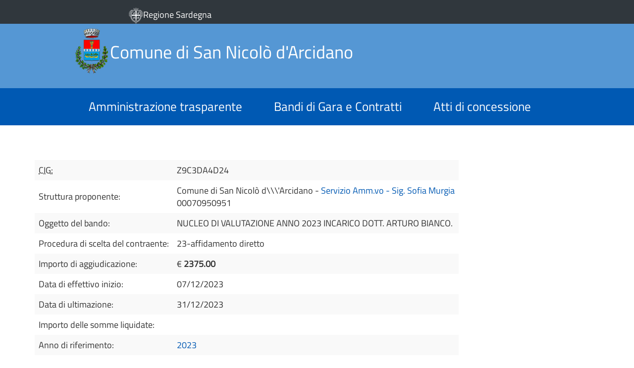

--- FILE ---
content_type: text/html; charset=UTF-8
request_url: https://sw2.comune.sannicolodarcidano.or.it/avcp/nucleo-di-valutazione-anno-2023-incarico-dott-arturo-bianco/
body_size: 5487
content:

<!DOCTYPE html>
<html lang="en">
  <head>
    <meta charset="utf-8">
    <meta http-equiv="X-UA-Compatible" content="IE=edge">
    <meta name="viewport" content="width=device-width, initial-scale=1">
    <meta name="description" content="Comune di San Nicolò d&#8217;Arcidano">
    <meta name="author" content="">
    <title>NUCLEO DI VALUTAZIONE ANNO 2023 INCARICO DOTT. ARTURO BIANCO. | Comune di San Nicolò d&#8217;Arcidano</title>
    <link href="/wp-content/themes/SW-comuni/css/bootstrap.min.css" rel="stylesheet">
    <link href="https://sw2.comune.sannicolodarcidano.or.it/wp-content/themes/SW-comuni/custom.css" rel="stylesheet">
    <!-- HTML5 shim and Respond.js for IE8 support of HTML5 elements and media queries -->
    <!--[if lt IE 9]>
      <script src="https://oss.maxcdn.com/html5shiv/3.7.2/html5shiv.min.js"></script>
      <script src="https://oss.maxcdn.com/respond/1.4.2/respond.min.js"></script>
    <![endif]-->


  </head>

  <body class="avcp-template-default single single-avcp postid-1907 class-name">
	<header><meta name='robots' content='max-image-preview:large' />
<script type="text/javascript">
/* <![CDATA[ */
window._wpemojiSettings = {"baseUrl":"https:\/\/s.w.org\/images\/core\/emoji\/15.0.3\/72x72\/","ext":".png","svgUrl":"https:\/\/s.w.org\/images\/core\/emoji\/15.0.3\/svg\/","svgExt":".svg","source":{"concatemoji":"https:\/\/sw2.comune.sannicolodarcidano.or.it\/wp-includes\/js\/wp-emoji-release.min.js?ver=6.5.7"}};
/*! This file is auto-generated */
!function(i,n){var o,s,e;function c(e){try{var t={supportTests:e,timestamp:(new Date).valueOf()};sessionStorage.setItem(o,JSON.stringify(t))}catch(e){}}function p(e,t,n){e.clearRect(0,0,e.canvas.width,e.canvas.height),e.fillText(t,0,0);var t=new Uint32Array(e.getImageData(0,0,e.canvas.width,e.canvas.height).data),r=(e.clearRect(0,0,e.canvas.width,e.canvas.height),e.fillText(n,0,0),new Uint32Array(e.getImageData(0,0,e.canvas.width,e.canvas.height).data));return t.every(function(e,t){return e===r[t]})}function u(e,t,n){switch(t){case"flag":return n(e,"\ud83c\udff3\ufe0f\u200d\u26a7\ufe0f","\ud83c\udff3\ufe0f\u200b\u26a7\ufe0f")?!1:!n(e,"\ud83c\uddfa\ud83c\uddf3","\ud83c\uddfa\u200b\ud83c\uddf3")&&!n(e,"\ud83c\udff4\udb40\udc67\udb40\udc62\udb40\udc65\udb40\udc6e\udb40\udc67\udb40\udc7f","\ud83c\udff4\u200b\udb40\udc67\u200b\udb40\udc62\u200b\udb40\udc65\u200b\udb40\udc6e\u200b\udb40\udc67\u200b\udb40\udc7f");case"emoji":return!n(e,"\ud83d\udc26\u200d\u2b1b","\ud83d\udc26\u200b\u2b1b")}return!1}function f(e,t,n){var r="undefined"!=typeof WorkerGlobalScope&&self instanceof WorkerGlobalScope?new OffscreenCanvas(300,150):i.createElement("canvas"),a=r.getContext("2d",{willReadFrequently:!0}),o=(a.textBaseline="top",a.font="600 32px Arial",{});return e.forEach(function(e){o[e]=t(a,e,n)}),o}function t(e){var t=i.createElement("script");t.src=e,t.defer=!0,i.head.appendChild(t)}"undefined"!=typeof Promise&&(o="wpEmojiSettingsSupports",s=["flag","emoji"],n.supports={everything:!0,everythingExceptFlag:!0},e=new Promise(function(e){i.addEventListener("DOMContentLoaded",e,{once:!0})}),new Promise(function(t){var n=function(){try{var e=JSON.parse(sessionStorage.getItem(o));if("object"==typeof e&&"number"==typeof e.timestamp&&(new Date).valueOf()<e.timestamp+604800&&"object"==typeof e.supportTests)return e.supportTests}catch(e){}return null}();if(!n){if("undefined"!=typeof Worker&&"undefined"!=typeof OffscreenCanvas&&"undefined"!=typeof URL&&URL.createObjectURL&&"undefined"!=typeof Blob)try{var e="postMessage("+f.toString()+"("+[JSON.stringify(s),u.toString(),p.toString()].join(",")+"));",r=new Blob([e],{type:"text/javascript"}),a=new Worker(URL.createObjectURL(r),{name:"wpTestEmojiSupports"});return void(a.onmessage=function(e){c(n=e.data),a.terminate(),t(n)})}catch(e){}c(n=f(s,u,p))}t(n)}).then(function(e){for(var t in e)n.supports[t]=e[t],n.supports.everything=n.supports.everything&&n.supports[t],"flag"!==t&&(n.supports.everythingExceptFlag=n.supports.everythingExceptFlag&&n.supports[t]);n.supports.everythingExceptFlag=n.supports.everythingExceptFlag&&!n.supports.flag,n.DOMReady=!1,n.readyCallback=function(){n.DOMReady=!0}}).then(function(){return e}).then(function(){var e;n.supports.everything||(n.readyCallback(),(e=n.source||{}).concatemoji?t(e.concatemoji):e.wpemoji&&e.twemoji&&(t(e.twemoji),t(e.wpemoji)))}))}((window,document),window._wpemojiSettings);
/* ]]> */
</script>
<style id='wp-emoji-styles-inline-css' type='text/css'>

	img.wp-smiley, img.emoji {
		display: inline !important;
		border: none !important;
		box-shadow: none !important;
		height: 1em !important;
		width: 1em !important;
		margin: 0 0.07em !important;
		vertical-align: -0.1em !important;
		background: none !important;
		padding: 0 !important;
	}
</style>
<link rel='stylesheet' id='wp-block-library-css' href='https://sw2.comune.sannicolodarcidano.or.it/wp-includes/css/dist/block-library/style.min.css?ver=6.5.7' type='text/css' media='all' />
<style id='classic-theme-styles-inline-css' type='text/css'>
/*! This file is auto-generated */
.wp-block-button__link{color:#fff;background-color:#32373c;border-radius:9999px;box-shadow:none;text-decoration:none;padding:calc(.667em + 2px) calc(1.333em + 2px);font-size:1.125em}.wp-block-file__button{background:#32373c;color:#fff;text-decoration:none}
</style>
<style id='global-styles-inline-css' type='text/css'>
body{--wp--preset--color--black: #000000;--wp--preset--color--cyan-bluish-gray: #abb8c3;--wp--preset--color--white: #ffffff;--wp--preset--color--pale-pink: #f78da7;--wp--preset--color--vivid-red: #cf2e2e;--wp--preset--color--luminous-vivid-orange: #ff6900;--wp--preset--color--luminous-vivid-amber: #fcb900;--wp--preset--color--light-green-cyan: #7bdcb5;--wp--preset--color--vivid-green-cyan: #00d084;--wp--preset--color--pale-cyan-blue: #8ed1fc;--wp--preset--color--vivid-cyan-blue: #0693e3;--wp--preset--color--vivid-purple: #9b51e0;--wp--preset--gradient--vivid-cyan-blue-to-vivid-purple: linear-gradient(135deg,rgba(6,147,227,1) 0%,rgb(155,81,224) 100%);--wp--preset--gradient--light-green-cyan-to-vivid-green-cyan: linear-gradient(135deg,rgb(122,220,180) 0%,rgb(0,208,130) 100%);--wp--preset--gradient--luminous-vivid-amber-to-luminous-vivid-orange: linear-gradient(135deg,rgba(252,185,0,1) 0%,rgba(255,105,0,1) 100%);--wp--preset--gradient--luminous-vivid-orange-to-vivid-red: linear-gradient(135deg,rgba(255,105,0,1) 0%,rgb(207,46,46) 100%);--wp--preset--gradient--very-light-gray-to-cyan-bluish-gray: linear-gradient(135deg,rgb(238,238,238) 0%,rgb(169,184,195) 100%);--wp--preset--gradient--cool-to-warm-spectrum: linear-gradient(135deg,rgb(74,234,220) 0%,rgb(151,120,209) 20%,rgb(207,42,186) 40%,rgb(238,44,130) 60%,rgb(251,105,98) 80%,rgb(254,248,76) 100%);--wp--preset--gradient--blush-light-purple: linear-gradient(135deg,rgb(255,206,236) 0%,rgb(152,150,240) 100%);--wp--preset--gradient--blush-bordeaux: linear-gradient(135deg,rgb(254,205,165) 0%,rgb(254,45,45) 50%,rgb(107,0,62) 100%);--wp--preset--gradient--luminous-dusk: linear-gradient(135deg,rgb(255,203,112) 0%,rgb(199,81,192) 50%,rgb(65,88,208) 100%);--wp--preset--gradient--pale-ocean: linear-gradient(135deg,rgb(255,245,203) 0%,rgb(182,227,212) 50%,rgb(51,167,181) 100%);--wp--preset--gradient--electric-grass: linear-gradient(135deg,rgb(202,248,128) 0%,rgb(113,206,126) 100%);--wp--preset--gradient--midnight: linear-gradient(135deg,rgb(2,3,129) 0%,rgb(40,116,252) 100%);--wp--preset--font-size--small: 13px;--wp--preset--font-size--medium: 20px;--wp--preset--font-size--large: 36px;--wp--preset--font-size--x-large: 42px;--wp--preset--spacing--20: 0.44rem;--wp--preset--spacing--30: 0.67rem;--wp--preset--spacing--40: 1rem;--wp--preset--spacing--50: 1.5rem;--wp--preset--spacing--60: 2.25rem;--wp--preset--spacing--70: 3.38rem;--wp--preset--spacing--80: 5.06rem;--wp--preset--shadow--natural: 6px 6px 9px rgba(0, 0, 0, 0.2);--wp--preset--shadow--deep: 12px 12px 50px rgba(0, 0, 0, 0.4);--wp--preset--shadow--sharp: 6px 6px 0px rgba(0, 0, 0, 0.2);--wp--preset--shadow--outlined: 6px 6px 0px -3px rgba(255, 255, 255, 1), 6px 6px rgba(0, 0, 0, 1);--wp--preset--shadow--crisp: 6px 6px 0px rgba(0, 0, 0, 1);}:where(.is-layout-flex){gap: 0.5em;}:where(.is-layout-grid){gap: 0.5em;}body .is-layout-flex{display: flex;}body .is-layout-flex{flex-wrap: wrap;align-items: center;}body .is-layout-flex > *{margin: 0;}body .is-layout-grid{display: grid;}body .is-layout-grid > *{margin: 0;}:where(.wp-block-columns.is-layout-flex){gap: 2em;}:where(.wp-block-columns.is-layout-grid){gap: 2em;}:where(.wp-block-post-template.is-layout-flex){gap: 1.25em;}:where(.wp-block-post-template.is-layout-grid){gap: 1.25em;}.has-black-color{color: var(--wp--preset--color--black) !important;}.has-cyan-bluish-gray-color{color: var(--wp--preset--color--cyan-bluish-gray) !important;}.has-white-color{color: var(--wp--preset--color--white) !important;}.has-pale-pink-color{color: var(--wp--preset--color--pale-pink) !important;}.has-vivid-red-color{color: var(--wp--preset--color--vivid-red) !important;}.has-luminous-vivid-orange-color{color: var(--wp--preset--color--luminous-vivid-orange) !important;}.has-luminous-vivid-amber-color{color: var(--wp--preset--color--luminous-vivid-amber) !important;}.has-light-green-cyan-color{color: var(--wp--preset--color--light-green-cyan) !important;}.has-vivid-green-cyan-color{color: var(--wp--preset--color--vivid-green-cyan) !important;}.has-pale-cyan-blue-color{color: var(--wp--preset--color--pale-cyan-blue) !important;}.has-vivid-cyan-blue-color{color: var(--wp--preset--color--vivid-cyan-blue) !important;}.has-vivid-purple-color{color: var(--wp--preset--color--vivid-purple) !important;}.has-black-background-color{background-color: var(--wp--preset--color--black) !important;}.has-cyan-bluish-gray-background-color{background-color: var(--wp--preset--color--cyan-bluish-gray) !important;}.has-white-background-color{background-color: var(--wp--preset--color--white) !important;}.has-pale-pink-background-color{background-color: var(--wp--preset--color--pale-pink) !important;}.has-vivid-red-background-color{background-color: var(--wp--preset--color--vivid-red) !important;}.has-luminous-vivid-orange-background-color{background-color: var(--wp--preset--color--luminous-vivid-orange) !important;}.has-luminous-vivid-amber-background-color{background-color: var(--wp--preset--color--luminous-vivid-amber) !important;}.has-light-green-cyan-background-color{background-color: var(--wp--preset--color--light-green-cyan) !important;}.has-vivid-green-cyan-background-color{background-color: var(--wp--preset--color--vivid-green-cyan) !important;}.has-pale-cyan-blue-background-color{background-color: var(--wp--preset--color--pale-cyan-blue) !important;}.has-vivid-cyan-blue-background-color{background-color: var(--wp--preset--color--vivid-cyan-blue) !important;}.has-vivid-purple-background-color{background-color: var(--wp--preset--color--vivid-purple) !important;}.has-black-border-color{border-color: var(--wp--preset--color--black) !important;}.has-cyan-bluish-gray-border-color{border-color: var(--wp--preset--color--cyan-bluish-gray) !important;}.has-white-border-color{border-color: var(--wp--preset--color--white) !important;}.has-pale-pink-border-color{border-color: var(--wp--preset--color--pale-pink) !important;}.has-vivid-red-border-color{border-color: var(--wp--preset--color--vivid-red) !important;}.has-luminous-vivid-orange-border-color{border-color: var(--wp--preset--color--luminous-vivid-orange) !important;}.has-luminous-vivid-amber-border-color{border-color: var(--wp--preset--color--luminous-vivid-amber) !important;}.has-light-green-cyan-border-color{border-color: var(--wp--preset--color--light-green-cyan) !important;}.has-vivid-green-cyan-border-color{border-color: var(--wp--preset--color--vivid-green-cyan) !important;}.has-pale-cyan-blue-border-color{border-color: var(--wp--preset--color--pale-cyan-blue) !important;}.has-vivid-cyan-blue-border-color{border-color: var(--wp--preset--color--vivid-cyan-blue) !important;}.has-vivid-purple-border-color{border-color: var(--wp--preset--color--vivid-purple) !important;}.has-vivid-cyan-blue-to-vivid-purple-gradient-background{background: var(--wp--preset--gradient--vivid-cyan-blue-to-vivid-purple) !important;}.has-light-green-cyan-to-vivid-green-cyan-gradient-background{background: var(--wp--preset--gradient--light-green-cyan-to-vivid-green-cyan) !important;}.has-luminous-vivid-amber-to-luminous-vivid-orange-gradient-background{background: var(--wp--preset--gradient--luminous-vivid-amber-to-luminous-vivid-orange) !important;}.has-luminous-vivid-orange-to-vivid-red-gradient-background{background: var(--wp--preset--gradient--luminous-vivid-orange-to-vivid-red) !important;}.has-very-light-gray-to-cyan-bluish-gray-gradient-background{background: var(--wp--preset--gradient--very-light-gray-to-cyan-bluish-gray) !important;}.has-cool-to-warm-spectrum-gradient-background{background: var(--wp--preset--gradient--cool-to-warm-spectrum) !important;}.has-blush-light-purple-gradient-background{background: var(--wp--preset--gradient--blush-light-purple) !important;}.has-blush-bordeaux-gradient-background{background: var(--wp--preset--gradient--blush-bordeaux) !important;}.has-luminous-dusk-gradient-background{background: var(--wp--preset--gradient--luminous-dusk) !important;}.has-pale-ocean-gradient-background{background: var(--wp--preset--gradient--pale-ocean) !important;}.has-electric-grass-gradient-background{background: var(--wp--preset--gradient--electric-grass) !important;}.has-midnight-gradient-background{background: var(--wp--preset--gradient--midnight) !important;}.has-small-font-size{font-size: var(--wp--preset--font-size--small) !important;}.has-medium-font-size{font-size: var(--wp--preset--font-size--medium) !important;}.has-large-font-size{font-size: var(--wp--preset--font-size--large) !important;}.has-x-large-font-size{font-size: var(--wp--preset--font-size--x-large) !important;}
.wp-block-navigation a:where(:not(.wp-element-button)){color: inherit;}
:where(.wp-block-post-template.is-layout-flex){gap: 1.25em;}:where(.wp-block-post-template.is-layout-grid){gap: 1.25em;}
:where(.wp-block-columns.is-layout-flex){gap: 2em;}:where(.wp-block-columns.is-layout-grid){gap: 2em;}
.wp-block-pullquote{font-size: 1.5em;line-height: 1.6;}
</style>
<link rel="https://api.w.org/" href="https://sw2.comune.sannicolodarcidano.or.it/wp-json/" /><link rel="EditURI" type="application/rsd+xml" title="RSD" href="https://sw2.comune.sannicolodarcidano.or.it/xmlrpc.php?rsd" />
<meta name="generator" content="WordPress 6.5.7" />
<link rel="canonical" href="https://sw2.comune.sannicolodarcidano.or.it/avcp/nucleo-di-valutazione-anno-2023-incarico-dott-arturo-bianco/" />
<link rel='shortlink' href='https://sw2.comune.sannicolodarcidano.or.it/?p=1907' />
<link rel="alternate" type="application/json+oembed" href="https://sw2.comune.sannicolodarcidano.or.it/wp-json/oembed/1.0/embed?url=https%3A%2F%2Fsw2.comune.sannicolodarcidano.or.it%2Favcp%2Fnucleo-di-valutazione-anno-2023-incarico-dott-arturo-bianco%2F" />
<link rel="alternate" type="text/xml+oembed" href="https://sw2.comune.sannicolodarcidano.or.it/wp-json/oembed/1.0/embed?url=https%3A%2F%2Fsw2.comune.sannicolodarcidano.or.it%2Favcp%2Fnucleo-di-valutazione-anno-2023-incarico-dott-arturo-bianco%2F&#038;format=xml" />
<script>
  window.dataLayer = window.dataLayer || [];
  function gtag() { dataLayer.push(arguments); }
  gtag('consent', 'default', {
	  region: ['AT', 'BE', 'BG', 'CY', 'CZ', 'DE', 'DK', 'EE', 'ES', 'FI', 'FR', 'GR', 'HR', 'HU', 'IE', 'IT', 'IS', 'LI', 'LT', 'LU', 'LV', 'MT', 'NL', 'NO', 'PL', 'PT', 'RO', 'SE', 'SI', 'SK'],
	  ad_storage: 'denied',
	  ad_user_data: 'denied',
	  ad_personalization: 'denied',
	  analytics_storage: 'denied',
	  functionality_storage: 'granted',
	  personalization_storage: 'denied',
	  security_storage: 'granted',
	  wait_for_update: 500
  });
</script>
<script src='https://acconsento.click/script-gtm.js' id='acconsento-script' data-key='Rsjw46fHNvCKvlwXTCV29FDrAAvv0ahK37tbxUwH'></script><link rel="icon" href="https://sw2.comune.sannicolodarcidano.or.it/wp-content/uploads/2021/01/cropped-favicon-32x32.png" sizes="32x32" />
<link rel="icon" href="https://sw2.comune.sannicolodarcidano.or.it/wp-content/uploads/2021/01/cropped-favicon-192x192.png" sizes="192x192" />
<link rel="apple-touch-icon" href="https://sw2.comune.sannicolodarcidano.or.it/wp-content/uploads/2021/01/cropped-favicon-180x180.png" />
<meta name="msapplication-TileImage" content="https://sw2.comune.sannicolodarcidano.or.it/wp-content/uploads/2021/01/cropped-favicon-270x270.png" />
</header>
	<div class="header row">
		<div class="regione"><a href="http://www.regione.sardegna.it/" target="blank" title="Visita il sito della Regione Sardegna"><img class="logo-img" src="https://sw2.comune.sannicolodarcidano.or.it/wp-content/themes/SW-comuni/regione_sardegna.png" alt="logo regione sardegna">Regione Sardegna</a></div>
		<!-- LOGO -->
		<div class="logo">
			<div class="logo-image">
				<h1><a href="https://www.comune.sannicolodarcidano.or.it" title="Comune di San Nicolò d'Arcidano"><img class="logo-img" src="https://sw2.comune.sannicolodarcidano.or.it/wp-content/themes/SW-comuni/stemma_comune.png" alt="Comune di San Nicolò d'Arcidano"><span>Comune di San Nicolò d'Arcidano</span></a></h1>
			</div>
		</div>
		<!-- //LOGO -->
		<div class="mainnav">
			<nav class="nav-wrapper"><ul id="site-navigation" class="menu"><li id="menu-item-115" class="menu-item menu-item-type-custom menu-item-object-custom menu-item-115"><a href="https://www.comune.sannicolodarcidano.or.it/it/page/amministrazione-trasparente">Amministrazione trasparente</a></li>
<li id="menu-item-114" class="menu-item menu-item-type-post_type menu-item-object-page menu-item-114"><a href="https://sw2.comune.sannicolodarcidano.or.it/bandi-di-gara-e-contratti/">Bandi di Gara e Contratti</a></li>
<li id="menu-item-113" class="menu-item menu-item-type-post_type menu-item-object-page menu-item-113"><a href="https://sw2.comune.sannicolodarcidano.or.it/sovvenzioni-contributi-sussidi-vantaggi-economici/">Atti di concessione</a></li>
</ul></nav>		</div>
	</div>
	<div class="center_column">
		<div class="container">
			<br/><table><tr><td><acronym title="Codice Identificativo Gara">CIG:</acronym></td><td>Z9C3DA4D24</td></tr><tr><td>Struttura proponente:</td><td>Comune di San Nicolò d\\\'Arcidano - <a href="https://sw2.comune.sannicolodarcidano.or.it/avcp/nucleo-di-valutazione-anno-2023-incarico-dott-arturo-bianco/">Servizio Amm.vo - Sig. Sofia Murgia</a><br/>00070950951</td></tr><tr><td>Oggetto del bando:</td><td>NUCLEO DI VALUTAZIONE ANNO 2023 INCARICO DOTT. ARTURO BIANCO.</td></tr><tr><td>Procedura di scelta del contraente:</td><td>23-affidamento diretto</td></tr><tr><td>Importo di aggiudicazione:</td><td>€ <strong>2375.00</strong></td></tr><tr><td>Data di effettivo inizio:</td><td>07/12/2023</td></tr><tr><td>Data di ultimazione:</td><td>31/12/2023</td></tr><tr><td>Importo delle somme liquidate:</td><td></td></tr><tr><td>Anno di riferimento:</td><td><a href="https://sw2.comune.sannicolodarcidano.or.it/annirif/2023/" rel="tag">2023</a></td></tr></table><h3>Elenco degli operatori partecipanti</h3><table><tr>
            <td>Dott. Arturo Bianco</td>
            <td>08799931004 - <b><acronym title="Identificativo Fiscale Italiano">IT</acronym></b></td>
            </tr></table><h3>Elenco degli operatori aggiudicatari</h3><table><tr><td>Dott. Arturo Bianco</td><td>08799931004 - <b><acronym title="Identificativo Fiscale Italiano">IT</acronym></b></td>
                </tr></table>		</div>
      </div>
    <footer class="footer">
		<div class="container">
			<nav class="nav-wrapper"><ul id="site-info" class="menu"><li id="menu-item-120" class="menu-item menu-item-type-custom menu-item-object-custom menu-item-120"><a href="https://www.comune.sannicolodarcidano.or.it/it/accessibility">Accessibilità e Feedback</a></li>
<li id="menu-item-2227" class="menu-item menu-item-type-post_type menu-item-object-page menu-item-privacy-policy menu-item-2227"><a rel="privacy-policy" href="https://sw2.comune.sannicolodarcidano.or.it/privacy-policy/">Privacy Policy</a></li>
<li id="menu-item-2228" class="menu-item menu-item-type-post_type menu-item-object-page menu-item-2228"><a href="https://sw2.comune.sannicolodarcidano.or.it/cookie-policy/">Cookie Policy</a></li>
<li id="menu-item-122" class="menu-item menu-item-type-custom menu-item-object-custom menu-item-122"><a href="https://www.comune.sannicolodarcidano.or.it/it/legal_notices">Note legali</a></li>
<li id="menu-item-123" class="menu-item menu-item-type-custom menu-item-object-custom menu-item-123"><a href="https://www.tharrosnet.it">Credits: tharrosnet</a></li>
</ul></nav>		</div>
		
    </footer>


    <!-- Bootstrap core JavaScript
    ================================================== -->
    <!-- Placed at the end of the document so the pages load faster -->
     <script src="/wp-content/themes/SW-comuni/js/bootstrap.min.js"></script>
  </body>
</html>
